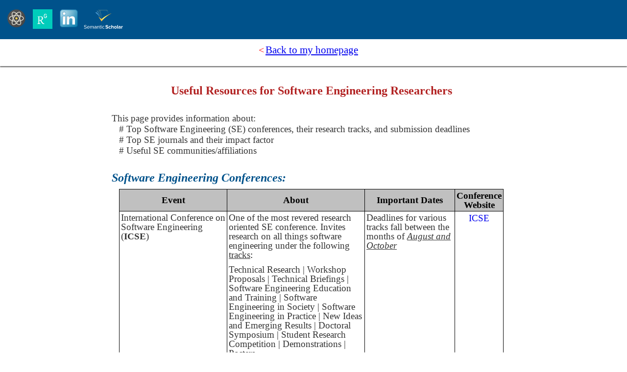

--- FILE ---
content_type: text/html
request_url: http://vaibhavanu.com/resources.html
body_size: 10113
content:
<!DOCTYPE html PUBLIC "-//W3C//DTD XHTML 1.0 Transitional//EN" "http://www.w3.org/TR/xhtml1/DTD/xhtml1-transitional.dtd">
<html xmlns="http://www.w3.org/1999/xhtml">

<head>
<link rel='shortcut icon' href='favicon.ico' type='image/x-icon'/ >
<meta name="description" content="Vaibhav Anu is a Graduate Research Assistant and PhD student at NDSU's Computer Science Dept.">
<meta http-equiv="content-type" content="text/html;charset=UTF-8">
<!--
<meta name="description" content="Vaibhav Anu is a Graduate Research Assistant and PhD student at NDSU Computer Science Dept." http-equiv="Content-Language" />
<!--meta content="text/html; charset=utf-8" http-equiv="Content-Type" / 
<meta content="width=device-width, initial-scale=1.0" name="view"/ -->

<title>SE Resources</title>

<style type="text/css">



.auto-style1 {
	border-top: 1px solid #FFFFFF;
	border-bottom: 0px solid #FFFFFF;
	background-color: #FFFFFF;
	margin-top: 106px;
	border-left-color: #FFFFFF;
	border-left-width: 0px;
	border-right-color: #FFFFFF;
	border-right-width: 0px;
}
.auto-style16 {
	border-style: none;
	border-width: medium;
	font-family: Cambria, Cochin, Georgia, Times, "Times New Roman", serif;
	font-size: small;
}
 p.MsoNormal
	{margin-top:0in;
	margin-right:0in;
	margin-bottom:8.0pt;
	margin-left:0in;
	line-height:107%;
	font-size:11.0pt;
	font-family:"Calibri",sans-serif;
	}
/*----------*/
#header-wrap {
    position: fixed;
    height: 135px;
    top: 0;
    width: 100%;
    z-index: 100;
    background-color:white;
     -moz-box-shadow: 0px 1px 1px 0px rgba(0, 0, 0, .6);
    -webkit-box-shadow: 0px 2px 2px 0px rgba(0, 0, 0, .6);
    box-shadow: 0px 2px 2px 0px rgba(0, 0, 0, .6);

}
#container{ 
     
    position: fixed;
    bottom: 0px;
    color: #FFF;
    background-color: #B22222;
    margin-top: 20px;
    width: 100%;
    padding: 0px 0px 0px 0px;
    height: 35px;
    line-height: 30%;
    -moz-box-shadow: 0px -2px 3px 0px rgba(0, 0, 0, .4);
    -webkit-box-shadow: 0px -2px 3px 0px rgba(0, 0, 0, .4);
    box-shadow: 0px -3px 2px 0px rgba(0, 0, 0, .4);
}
/*----------*/

#navigation ul
{
    margin: 0;
    padding: 0;
    font-size:small;
    text-align:center;
    padding-top: 90px;
    
    }

#navigation ul li
{
    list-style-type: none;
    display: inline;
  
  
}

#navigation li:not(:first-child):before {
    content: " | "; color: white; font-size:x-large;
}
/*----------*/

/*---------header wrap red start--------*/
#header-wrapred {
    position: fixed;
    height: 80px;
    top: 0;
    width: 100%;
    z-index: 100;
    background-color:#00528b;
     /*** -moz-box-shadow: 0px 1px 1px 0px rgba(0, 0, 0, .6);
    -webkit-box-shadow: 0px 2px 2px 0px rgba(0, 0, 0, .6);
    box-shadow: 0px 2px 2px 0px rgba(0, 0, 0, .6);  */

}


/*---header wrap red end---*/

.auto-style105 {
	font-family: Cambria, Cochin, Georgia, Times, "Times New Roman", serif;
}




.auto-style121 {
	color: #FFFFFF;
	font-family: Cambria, Cochin, Georgia, Times, "Times New Roman", serif;
}




.auto-style140 {
	font-family: Cambria, Cochin, Georgia, Times, "Times New Roman", serif;
	font-size: small;
}
.auto-style141 {
	font-size: small;
}




.auto-style214 {
	text-align: left;
	color: #FFFFFF;
	font-family: Cambria, Cochin, Georgia, Times, "Times New Roman", serif;
}




.auto-style215 {
	border-width: 0px;
}




.auto-style220 {
	border-right-style: none;
	border-right-width: medium;
	border-left-style: none;
	border-left-width: medium;
	border-bottom-style: none;
	border-bottom-width: medium;
	text-align: center;
	color: #B22222;
	font-size: large;
}
.auto-style222 {
	border-right-style: none;
	border-right-width: medium;
	border-bottom-style: none;
	border-bottom-width: medium;
	text-align: center;
}
.auto-style223 {
	border-right-style: none;
	border-right-width: medium;
	border-left-style: none;
	border-left-width: medium;
	border-bottom-style: none;
	border-bottom-width: medium;
	text-align: justify;
}




.auto-style251 {
	font-size: x-large;
}




.auto-style271 {
	color: #B22222;
	font-family: "Calibri Light";
	font-size: 16pt;
}




.auto-style272 {
	border-right-style: none;
	border-right-width: medium;
	border-left-style: none;
	border-left-width: medium;
	border-bottom-style: none;
	border-bottom-width: medium;
	text-align: justify;
	font-family: "Calibri Light";
	font-size: 16pt;
	color: #00528B;
}
.auto-style274 {
	border-collapse: collapse;
	border-left-width: 0;
	border-right-color: #C0C0C0;
	border-right-width: 0;
	border-top-width: 0;
	border-bottom-color: #C0C0C0;
	border-bottom-width: 0;
}
.auto-style276 {
	font-family: "Calibri Light";
	font-size: 15pt;
}
.auto-style278 {
	text-align: center;
	font-family: "Calibri Light";
	font-size: 14pt;
	border-left: 1px solid #C0C0C0;
	border-right-style: solid;
	border-right-width: 1px;
	border-top: 1px solid #C0C0C0;
	border-bottom-style: solid;
	border-bottom-width: 1px;
}
.auto-style279 {
	text-align: left;
	font-size: 14pt;
	line-height: 107%;
	font-family: "Calibri Light";
	border-left: 1px solid #C0C0C0;
	border-right-style: solid;
	border-right-width: 1px;
	border-top: 1px solid #C0C0C0;
	border-bottom-style: solid;
	border-bottom-width: 1px;
}
.auto-style280 {
	font-family: "Calibri Light";
	font-size: 14pt;
	color: #333333;
}
.auto-style283 {
	border-left: 1px solid #C0C0C0;
	border-right-style: solid;
	border-right-width: 1px;
	border-top: 1px solid #C0C0C0;
	border-bottom-style: solid;
	border-bottom-width: 1px;
}
.auto-style284 {
	text-align: center;
	font-family: "Calibri Light";
	font-size: 14pt;
	line-height: 107%;
	color: #000000;
	border-left: 1px solid #C0C0C0;
	border-right-style: solid;
	border-right-width: 1px;
	border-top: 1px solid #C0C0C0;
	border-bottom-style: solid;
	border-bottom-width: 1px;
	background-color: #C0C0C0;
}
.auto-style293 {
	text-decoration: underline;
	color: #333333;
}
.auto-style295 {
	font-family: "Calibri Light";
	font-size: 14pt;
	color: #333333;
	text-align: left;
	border-left: 1px solid #C0C0C0;
	border-right-style: solid;
	border-right-width: 1px;
	border-top: 1px solid #C0C0C0;
	border-bottom-style: solid;
	border-bottom-width: 1px;
}
.auto-style299 {
	font-weight: normal;
}
.auto-style300 {
	text-align: center;
	font-family: "Calibri Light";
	font-size: 14pt;
	color: #333333;
	border-left: 1px solid #C0C0C0;
	border-right-style: solid;
	border-right-width: 1px;
	border-top: 1px solid #C0C0C0;
	border-bottom-style: solid;
	border-bottom-width: 1px;
}
.auto-style301 {
	text-align: left;
	font-size: 14pt;
	line-height: 107%;
	font-family: "Calibri Light";
	color: #333333;
	border-left: 1px solid #C0C0C0;
	border-right-style: solid;
	border-right-width: 1px;
	border-top: 1px solid #C0C0C0;
	border-bottom-style: solid;
	border-bottom-width: 1px;
}
.auto-style302 {
	color: #333333;
}
.auto-style304 {
	text-decoration: none;
}
.auto-style305 {
	text-decoration: underline;
}
.auto-style307 {
	font-family: "Calibri Light";
}
.auto-style308 {
	font-size: 14pt;
}
.auto-style309 {
	font-family: "Calibri Light";
	font-size: 14pt;
}
.auto-style310 {
	border-left: medium none #C0C0C0;
	border-right-style: none;
	border-right-width: medium;
	border-top: medium none #C0C0C0;
	border-bottom-style: none;
	border-bottom-width: medium;
}
.auto-style311 {
	border-left-width: 0px;
	border-right-width: 0px;
}
.auto-style312 {
	border-top-style: none;
	border-top-width: medium;
}
.auto-style314 {
	border-right-style: none;
	border-right-width: medium;
	border-left-style: none;
	border-left-width: medium;
	border-bottom-style: none;
	border-bottom-width: medium;
	text-align: left;
	font-family: "Calibri Light";
	font-size: 16pt;
	color: #00528B;
}
.auto-style315 {
	border: medium none #800000;
	text-align: left;
	font-family: "Calibri Light";
	font-size: 16pt;
	color: #00528B;
}
.auto-style316 {
	border-style: none;
	border-width: medium;
	text-align: left;
	font-family: "Calibri Light";
	font-size: 16pt;
	color: #00528B;
}
.auto-style317 {
	border-right-style: none;
	border-right-width: medium;
	border-left-style: none;
	border-left-width: medium;
	border-bottom-style: none;
	border-bottom-width: medium;
	text-align: justify;
	font-family: "Calibri Light";
	font-size: 14pt;
	color: rgb(51, 51, 51);
}
.auto-style320 {
	font-family: "Calibri Light";
	font-size: 12pt;
	color: #333333;
}
.auto-style321 {
	font-family: "Calibri Light";
	font-size: 14pt;
	font-weight: normal;
	color: rgb(51, 51, 51);
}




.auto-style322 {
	border-bottom-style: none;
	border-bottom-width: medium;
	text-align: left;
}




.auto-style323 {
	border-top-style: none;
	border-top-width: medium;
	text-align: left;
}
.auto-style324 {
	text-align: left;
}




.auto-style325 {
	font-family: "Berlin Sans FB";
	font-size: 15pt;
	color: #FF0000;
}
.auto-style326 {
	color: #FF0000;
}




.auto-style327 {
	border-right: medium none #FFFFFF;
	border-bottom: medium none #FFFFFF;
	text-align: center;
	font-family: "Calibri Light";
	font-size: 14pt;
	line-height: 107%;
	color: #000000;
	border-left: 1px solid #FFFFFF;
	border-top: medium none #FFFFFF;
}
.auto-style328 {
	text-align: center;
	font-family: "Calibri Light";
	font-size: 14pt;
	border-left: 1px solid #C0C0C0;
	border-right-style: none;
	border-right-width: medium;
	border-top: medium none #C0C0C0;
	border-bottom-style: none;
	border-bottom-width: medium;
}
.auto-style329 {
	border-left: medium none #C0C0C0;
	border-right-style: solid;
	border-right-width: 1px;
	border-top: medium none #C0C0C0;
	border-bottom-style: none;
	border-bottom-width: medium;
}
.auto-style330 {
	text-align: center;
	font-family: "Calibri Light";
	font-size: 14pt;
	line-height: 107%;
	color: #000000;
	border-left: medium none #C0C0C0;
	border-right-style: solid;
	border-right-width: 1px;
	border-top: medium none #C0C0C0;
	border-bottom-style: none;
	border-bottom-width: medium;
	background-color: #FFFFFF;
}
.auto-style333 {
	font-family: "Calibri Light";
	font-size: 14pt;
	color: #333333;
	text-align: left;
	border-left: medium none #C0C0C0;
	border-right-style: solid;
	border-right-width: 1px;
	border-top: medium none #C0C0C0;
	border-bottom-style: none;
	border-bottom-width: medium;
}
.auto-style340 {
	text-align: center;
	font-family: "Calibri Light";
	font-size: 14pt;
	color: #333333;
	border-left: 1px solid #C0C0C0;
	border-right-style: none;
	border-right-width: medium;
	border-top: medium none #C0C0C0;
	border-bottom-style: none;
	border-bottom-width: medium;
}
.auto-style341 {
	text-align: center;
	font-family: "Calibri Light";
	font-size: 14pt;
	line-height: 107%;
	color: #000000;
	border-left: medium none #C0C0C0;
	border-right-style: none;
	border-right-width: medium;
	border-top: medium none #C0C0C0;
	border-bottom-style: solid;
	border-bottom-width: 1px;
}
.auto-style342 {
	text-align: center;
	font-family: "Calibri Light";
	font-size: 14pt;
	line-height: 107%;
	color: #000000;
	border-left: medium none #C0C0C0;
	border-right-style: none;
	border-right-width: medium;
	border-top: medium none #C0C0C0;
	border-bottom-style: none;
	border-bottom-width: medium;
	background-color: #FFFFFF;
}
.auto-style345 {
	border: medium none #FFFFFF;
	text-align: center;
	font-family: "Calibri Light";
	font-size: 14pt;
	line-height: 107%;
	color: #000000;
}
.auto-style348 {
	font-family: "High Tower Text";
}
.auto-style349 {
	font-size: 18pt;
}
.auto-style350 {
	font-family: "High Tower Text";
	font-size: 18pt;
}




.auto-style351 {
	border-right-style: none;
	border-right-width: medium;
	border-left-style: none;
	border-left-width: medium;
	border-bottom-style: none;
	border-bottom-width: medium;
	text-align: justify;
	font-family: "High Tower Text";
	font-size: 18pt;
	color: #00528B;
}




</style>
<script type="text/javascript">
<!--
function FP_changeProp() {//v1.0
 var args=arguments,d=document,i,j,id=args[0],o=FP_getObjectByID(id),s,ao,v,x;
 d.$cpe=new Array(); if(o) for(i=2; i<args.length; i+=2) { v=args[i+1]; s="o"; 
 ao=args[i].split("."); for(j=0; j<ao.length; j++) { s+="."+ao[j]; if(null==eval(s)) { 
  s=null; break; } } x=new Object; x.o=o; x.n=new Array(); x.v=new Array();
 x.n[x.n.length]=s; eval("x.v[x.v.length]="+s); d.$cpe[d.$cpe.length]=x;
 if(s) eval(s+"=v"); }
}

function FP_getObjectByID(id,o) {//v1.0
 var c,el,els,f,m,n; if(!o)o=document; if(o.getElementById) el=o.getElementById(id);
 else if(o.layers) c=o.layers; else if(o.all) el=o.all[id]; if(el) return el;
 if(o.id==id || o.name==id) return o; if(o.childNodes) c=o.childNodes; if(c)
 for(n=0; n<c.length; n++) { el=FP_getObjectByID(id,c[n]); if(el) return el; }
 f=o.forms; if(f) for(n=0; n<f.length; n++) { els=f[n].elements;
 for(m=0; m<els.length; m++){ el=FP_getObjectByID(id,els[n]); if(el) return el; } }
 return null;
}

function FP_changePropRestore() {//v1.0
 var d=document,x; if(d.$cpe) { for(i=0; i<d.$cpe.length; i++) { x=d.$cpe[i];
 if(x.v=="") x.v=""; eval("x."+x.n+"=String(x.v)"); } d.$cpe=null; }
}
// -->
</script>
</head>

<body style="margin-top: 140px; background-attachment: fixed; margin-left: 0px;">

<table align="center" cellpadding="0" cellspacing="0" class="auto-style1" style="width: 65%; height: 100%;">
	<tr>
		<td style="height: 30px; " class="auto-style220" colspan="2">
		</td>
	</tr>
	<tr>
		<td style="height: 30px; " class="auto-style220" colspan="2">
		<strong><span class="auto-style251">Useful Resources for Software 
		Engineering Researchers</span></strong></td>
	</tr>
	<tr>
		<td style="height: 30px; width: 50%;" class="auto-style223">
		&nbsp;</td>
		<td style="height: 30px; width: 30%;" class="auto-style222" valign="top">
		&nbsp;</td>
	</tr>
	<tr>
		<td style="height: 30px; " class="auto-style223" colspan="2">
		<span class="auto-style280">&nbsp;This page provides information about: </span>
		<br class="auto-style280" />
		<span class="auto-style280">&nbsp;&nbsp;&nbsp; # Top Software Engineering (SE) 
		conferences, their research tracks, and submission deadlines</span><br class="auto-style280" />
		<span class="auto-style280">&nbsp;&nbsp;&nbsp; # Top SE journals and their 
		impact factor </span><br class="auto-style280" />
		<span class="auto-style280">&nbsp;&nbsp;&nbsp; # Useful SE 
		communities/affiliations</span></td>
	</tr>
	<tr>
		<td style="height: 30px; width: 50%;" class="auto-style272">
		&nbsp;</td>
		<td style="height: 30px; width: 30%;" class="auto-style222" valign="top">
		&nbsp;</td>
	</tr>
	<tr>
		<td style="height: 30px; " class="auto-style314" colspan="2">
		<strong>&nbsp;<span class="auto-style350"><em>Software Engineering 
		Conferences:</em></span></strong></td>
	</tr>
	<tr>
		<td style="height: 30px; " class="auto-style223" colspan="2">
		<table cellpadding="3" cellspacing="3" class="auto-style274" style="width: 100%">
			<tr>
				<td class="auto-style342" style="mso-ascii-theme-font: minor-latin; mso-fareast-font-family: Calibri; mso-fareast-theme-font: minor-latin; mso-hansi-theme-font: minor-latin; mso-bidi-font-family: &quot;Times New Roman&quot;; mso-bidi-theme-font: minor-bidi; mso-ansi-language: EN-US; mso-fareast-language: EN-US; mso-bidi-language: AR-SA; width: 20px; height: 1px;">
				</td>
				<td class="auto-style341" style="mso-ascii-theme-font: minor-latin; mso-fareast-font-family: Calibri; mso-fareast-theme-font: minor-latin; mso-hansi-theme-font: minor-latin; mso-bidi-font-family: &quot;Times New Roman&quot;; mso-bidi-theme-font: minor-bidi; mso-ansi-language: EN-US; mso-fareast-language: EN-US; mso-bidi-language: AR-SA; width: 171px; height: 1px;">
				</td>
				<td class="auto-style341" style="mso-ascii-theme-font: minor-latin; mso-fareast-font-family: Calibri; mso-fareast-theme-font: minor-latin; mso-hansi-theme-font: minor-latin; mso-bidi-font-family: &quot;Times New Roman&quot;; mso-bidi-theme-font: minor-bidi; mso-ansi-language: EN-US; mso-fareast-language: EN-US; mso-bidi-language: AR-SA; width: 369px; height: 1px;">
				</td>
				<td class="auto-style341" style="mso-ascii-theme-font: minor-latin; mso-fareast-font-family: Calibri; mso-fareast-theme-font: minor-latin; mso-hansi-theme-font: minor-latin; mso-bidi-font-family: &quot;Times New Roman&quot;; mso-bidi-theme-font: minor-bidi; mso-ansi-language: EN-US; mso-fareast-language: EN-US; mso-bidi-language: AR-SA; width: 232px; height: 1px;">
				</td>
				<td class="auto-style341" style="mso-ascii-theme-font: minor-latin; mso-fareast-font-family: Calibri; mso-fareast-theme-font: minor-latin; mso-hansi-theme-font: minor-latin; mso-bidi-font-family: &quot;Times New Roman&quot;; mso-bidi-theme-font: minor-bidi; mso-ansi-language: EN-US; mso-fareast-language: EN-US; mso-bidi-language: AR-SA; height: 1px;">
				</td>
				<td class="auto-style345" style="mso-ascii-theme-font: minor-latin; mso-fareast-font-family: Calibri; mso-fareast-theme-font: minor-latin; mso-hansi-theme-font: minor-latin; mso-bidi-font-family: &quot;Times New Roman&quot;; mso-bidi-theme-font: minor-bidi; mso-ansi-language: EN-US; mso-fareast-language: EN-US; mso-bidi-language: AR-SA; width: 20px; height: 1px;">
				</td>
			</tr>
			<tr>
				<td class="auto-style330" style="mso-ascii-theme-font: minor-latin; mso-fareast-font-family: Calibri; mso-fareast-theme-font: minor-latin; mso-hansi-theme-font: minor-latin; mso-bidi-font-family: &quot;Times New Roman&quot;; mso-bidi-theme-font: minor-bidi; mso-ansi-language: EN-US; mso-fareast-language: EN-US; mso-bidi-language: AR-SA; width: 20px;">
				&nbsp;</td>
				<td class="auto-style284" style="mso-ascii-theme-font: minor-latin; mso-fareast-font-family: Calibri; mso-fareast-theme-font: minor-latin; mso-hansi-theme-font: minor-latin; mso-bidi-font-family: &quot;Times New Roman&quot;; mso-bidi-theme-font: minor-bidi; mso-ansi-language: EN-US; mso-fareast-language: EN-US; mso-bidi-language: AR-SA; width: 171px;">
				<strong class="auto-style299"><strong>Event</strong></strong></td>
				<td class="auto-style284" style="mso-ascii-theme-font: minor-latin; mso-fareast-font-family: Calibri; mso-fareast-theme-font: minor-latin; mso-hansi-theme-font: minor-latin; mso-bidi-font-family: &quot;Times New Roman&quot;; mso-bidi-theme-font: minor-bidi; mso-ansi-language: EN-US; mso-fareast-language: EN-US; mso-bidi-language: AR-SA; width: 369px;">
				<strong>About</strong></td>
				<td class="auto-style284" style="mso-ascii-theme-font: minor-latin; mso-fareast-font-family: Calibri; mso-fareast-theme-font: minor-latin; mso-hansi-theme-font: minor-latin; mso-bidi-font-family: &quot;Times New Roman&quot;; mso-bidi-theme-font: minor-bidi; mso-ansi-language: EN-US; mso-fareast-language: EN-US; mso-bidi-language: AR-SA; width: 232px;">
				<strong>Important Dates</strong></td>
				<td class="auto-style284" style="mso-ascii-theme-font: minor-latin; mso-fareast-font-family: Calibri; mso-fareast-theme-font: minor-latin; mso-hansi-theme-font: minor-latin; mso-bidi-font-family: &quot;Times New Roman&quot;; mso-bidi-theme-font: minor-bidi; mso-ansi-language: EN-US; mso-fareast-language: EN-US; mso-bidi-language: AR-SA">
				<strong>Conference Website</strong></td>
				<td class="auto-style327" style="mso-ascii-theme-font: minor-latin; mso-fareast-font-family: Calibri; mso-fareast-theme-font: minor-latin; mso-hansi-theme-font: minor-latin; mso-bidi-font-family: &quot;Times New Roman&quot;; mso-bidi-theme-font: minor-bidi; mso-ansi-language: EN-US; mso-fareast-language: EN-US; mso-bidi-language: AR-SA; width: 20px;">
				&nbsp;</td>
			</tr>
			<tr>
				<td class="auto-style329" style="height: 26px; width: 20px;" valign="top">
				&nbsp;</td>
				<td class="auto-style283" style="height: 26px; width: 171px;" valign="top">
				<p class="MsoNormal" style="text-align: left; line-height: 107%; mso-ascii-theme-font: minor-latin; mso-fareast-font-family: Calibri; mso-fareast-theme-font: minor-latin; mso-hansi-theme-font: minor-latin; mso-bidi-font-family: &quot;Times New Roman&quot;; mso-bidi-theme-font: minor-bidi; mso-ansi-language: EN-US; mso-fareast-language: EN-US; mso-bidi-language: AR-SA; font-family: 'Calibri Light'; font-size: 14pt; color: #333333">
				International&nbsp;Conference&nbsp;on Software Engineering (<strong>ICSE</strong>)</p>
				</td>
				<td class="auto-style283" style="height: 26px; width: 369px;" valign="top">
				<p class="MsoNormal" style="font-family: 'Calibri Light'; line-height: 107%; font-size: 14pt; text-align: left">
				<o:p><span class="auto-style302">One of the most revered 
				research oriented SE conference. Invites research on all things 
				software engineering under the following
				<span class="auto-style305"><strong class="auto-style299">tracks</strong></span></span>:<span class="auto-style302" style="mso-spacerun: yes">&nbsp;&nbsp;
				</span><o:p></o:p></o:p></p>
				<p class="MsoNormal" style="text-align: left">
				<o:p>
				<span class="auto-style280" style="line-height: 107%; mso-ascii-theme-font: minor-latin; mso-fareast-font-family: Calibri; mso-fareast-theme-font: minor-latin; mso-hansi-theme-font: minor-latin; mso-bidi-font-family: &quot;Times New Roman&quot;; mso-bidi-theme-font: minor-bidi; mso-ansi-language: EN-US; mso-fareast-language: EN-US; mso-bidi-language: AR-SA">
				Technical Research | Workshop Proposals | Technical Briefings | 
				Software Engineering Education and Training | Software 
				Engineering in Society | Software Engineering in Practice | New 
				Ideas and Emerging Results | Doctoral Symposium | Student 
				Research Competition | Demonstrations | Posters</span></o:p></p>
				</td>
				<td class="auto-style279" style="height: 26px; mso-ascii-theme-font: minor-latin; mso-fareast-font-family: Calibri; mso-fareast-theme-font: minor-latin; mso-hansi-theme-font: minor-latin; mso-bidi-font-family: &quot;Times New Roman&quot;; mso-bidi-theme-font: minor-bidi; mso-ansi-language: EN-US; mso-fareast-language: EN-US; mso-bidi-language: AR-SA; width: 232px" valign="top">
				<span class="auto-style302">Deadlines for various tracks fall 
				between the months of </span><span class="auto-style293"><em>
				August and October </em></span></td>
				<td class="auto-style278" style="height: 26px" valign="top">
				<a class="auto-style304" href="http://www.icse-conferences.org/" target="_blank">
				ICSE</a></td>
				<td class="auto-style328" style="height: 26px; width: 20px;" valign="top">
				&nbsp;</td>
			</tr>
			<tr>
				<td class="auto-style333" style="height: 26px; width: 20px;" valign="top">
				&nbsp;</td>
				<td class="auto-style295" style="height: 26px; width: 171px;" valign="top">
				<span style="line-height: 107%; mso-ascii-theme-font: minor-latin; mso-fareast-font-family: Calibri; mso-fareast-theme-font: minor-latin; mso-hansi-theme-font: minor-latin; mso-bidi-font-family: &quot;Times New Roman&quot;; mso-bidi-theme-font: minor-bidi; mso-ansi-language: EN-US; mso-fareast-language: EN-US; mso-bidi-language: AR-SA">
				European Software Engineering Conference and the ACM SIGSOFT 
				Symposium on the Foundations of Software Engineering (<strong>ESEC/FSE</strong>)</span></td>
				<td class="auto-style295" style="height: 26px; width: 369px;" valign="top">
				<span style="line-height: 107%; mso-ascii-theme-font: minor-latin; mso-fareast-font-family: Calibri; mso-fareast-theme-font: minor-latin; mso-hansi-theme-font: minor-latin; mso-bidi-font-family: &quot;Times New Roman&quot;; mso-bidi-theme-font: minor-bidi; mso-ansi-language: EN-US; mso-fareast-language: EN-US; mso-bidi-language: AR-SA">
				Invites research on all areas of software engineering
				<span class="auto-style302">under the following
				<span class="auto-style305"><strong class="auto-style299">tracks</strong></span></span>:<br />
				<br />
				Research Papers | New Ideas and Emerging Results | Demonstration 
				| Industry | Workshops | Artifacts | Doctorial Symposium | 
				Student Research Competition</span></td>
				<td class="auto-style301" style="mso-ascii-theme-font: minor-latin; mso-fareast-font-family: Calibri; mso-fareast-theme-font: minor-latin; mso-hansi-theme-font: minor-latin; mso-bidi-font-family: &quot;Times New Roman&quot;; mso-bidi-theme-font: minor-bidi; mso-ansi-language: EN-US; mso-fareast-language: EN-US; mso-bidi-language: AR-SA; width: 232px; height: 26px" valign="top">
				<span style="line-height: 107%; mso-ascii-theme-font: minor-latin; mso-fareast-font-family: Calibri; mso-fareast-theme-font: minor-latin; mso-hansi-theme-font: minor-latin; mso-bidi-font-family: &quot;Times New Roman&quot;; mso-bidi-theme-font: minor-bidi; mso-ansi-language: EN-US; mso-fareast-language: EN-US; mso-bidi-language: AR-SA">
				Deadlines for various tracks fall between the months of
				<span class="auto-style305"><em>January and May</em></span></span></td>
				<td class="auto-style300" style="height: 26px" valign="top">
				<a class="auto-style304" href="http://www.esec-fse.org/" target="_blank">
				FSE</a></td>
				<td class="auto-style340" style="height: 26px; width: 20px;" valign="top">
				&nbsp;</td>
			</tr>
			<tr>
				<td class="auto-style333" style="height: 26px; width: 20px;" valign="top">
				&nbsp;</td>
				<td class="auto-style295" style="height: 26px; width: 171px;" valign="top">
				<span style="line-height: 107%; mso-ascii-theme-font: minor-latin; mso-fareast-font-family: Calibri; mso-fareast-theme-font: minor-latin; mso-hansi-theme-font: minor-latin; mso-bidi-font-family: &quot;Times New Roman&quot;; mso-bidi-theme-font: minor-bidi; mso-ansi-language: EN-US; mso-fareast-language: EN-US; mso-bidi-language: AR-SA">
				International Symposium on Software Reliability Engineering (<strong>ISSRE</strong>)</span></td>
				<td class="auto-style301" style="height: 26px; mso-ascii-theme-font: minor-latin; mso-fareast-font-family: Calibri; mso-fareast-theme-font: minor-latin; mso-hansi-theme-font: minor-latin; mso-bidi-font-family: &quot;Times New Roman&quot;; mso-bidi-theme-font: minor-bidi; mso-ansi-language: EN-US; mso-fareast-language: EN-US; mso-bidi-language: AR-SA; width: 369px;" valign="top">
				Invites academic and industrial research concerning software 
				systems reliability
				<span style="line-height: 107%; mso-ascii-theme-font: minor-latin; mso-fareast-font-family: Calibri; mso-fareast-theme-font: minor-latin; mso-hansi-theme-font: minor-latin; mso-bidi-font-family: &quot;Times New Roman&quot;; mso-bidi-theme-font: minor-bidi; mso-ansi-language: EN-US; mso-fareast-language: EN-US; mso-bidi-language: AR-SA">
				<span class="auto-style302">under the following
				<span class="auto-style305"><strong class="auto-style299">tracks</strong></span></span>:<br />
				<br />
				</span>Research | Industry |Workshop Proposals<span style="mso-tab-count: 1">&nbsp;</span>| 
				Fast Abstracts | Doctoral Symposium | Tutorials</td>
				<td class="auto-style301" style="height: 26px; mso-ascii-theme-font: minor-latin; mso-fareast-font-family: Calibri; mso-fareast-theme-font: minor-latin; mso-hansi-theme-font: minor-latin; mso-bidi-font-family: &quot;Times New Roman&quot;; mso-bidi-theme-font: minor-bidi; mso-ansi-language: EN-US; mso-fareast-language: EN-US; mso-bidi-language: AR-SA; width: 232px" valign="top">
				<span style="line-height: 107%; mso-ascii-theme-font: minor-latin; mso-fareast-font-family: Calibri; mso-fareast-theme-font: minor-latin; mso-hansi-theme-font: minor-latin; mso-bidi-font-family: &quot;Times New Roman&quot;; mso-bidi-theme-font: minor-bidi; mso-ansi-language: EN-US; mso-fareast-language: EN-US; mso-bidi-language: AR-SA">
				Deadlines for various tracks fall between the months of
				<span class="auto-style305"><em>April and July</em></span></span></td>
				<td class="auto-style300" style="height: 26px" valign="top">
				<a class="auto-style304" href="http://issre.net/" target="_blank">
				ISSRE</a></td>
				<td class="auto-style340" style="height: 26px; width: 20px;" valign="top">
				&nbsp;</td>
			</tr>
			<tr>
				<td class="auto-style333" style="height: 26px; width: 20px;" valign="top">
				&nbsp;</td>
				<td class="auto-style295" style="height: 26px; width: 171px;" valign="top">
				<span style="line-height: 107%; mso-ascii-theme-font: minor-latin; mso-fareast-font-family: Calibri; mso-fareast-theme-font: minor-latin; mso-hansi-theme-font: minor-latin; mso-bidi-font-family: &quot;Times New Roman&quot;; mso-bidi-theme-font: minor-bidi; mso-ansi-language: EN-US; mso-fareast-language: EN-US; mso-bidi-language: AR-SA">
				IEEE/ACM International Conference on Automated Software 
				Engineering&nbsp; (<strong>ASE</strong>)</span></td>
				<td class="auto-style295" style="height: 26px; width: 369px;" valign="top">
				<p class="MsoNormal" style="font-family: 'Calibri Light'; line-height: 107%; font-size: 14pt">
				ASE Invites papers on the foundations, techniques, tools, and 
				applications of automated software engineering technology. Both 
				automatic systems and systems that support and cooperate with 
				people are within the scope of the conference, as are models of 
				software and software engineering activities.
				<span style="line-height: 107%; mso-ascii-theme-font: minor-latin; mso-fareast-font-family: Calibri; mso-fareast-theme-font: minor-latin; mso-hansi-theme-font: minor-latin; mso-bidi-font-family: &quot;Times New Roman&quot;; mso-bidi-theme-font: minor-bidi; mso-ansi-language: EN-US; mso-fareast-language: EN-US; mso-bidi-language: AR-SA">
				<span class="auto-style302">ASE has the following
				<span class="auto-style305"><strong class="auto-style299">tracks</strong></span></span>:</span>
				</p>
				<p class="MsoNormal" style="font-family: 'Calibri Light'; line-height: 107%; font-size: 14pt">
				<span style="line-height: 107%; mso-ascii-theme-font: minor-latin; mso-fareast-font-family: Calibri; mso-fareast-theme-font: minor-latin; mso-hansi-theme-font: minor-latin; mso-bidi-font-family: &quot;Times New Roman&quot;; mso-bidi-theme-font: minor-bidi; mso-ansi-language: EN-US; mso-fareast-language: EN-US; mso-bidi-language: AR-SA">
				Technical Research Papers | Experience Papers | New Ideas Papers</span></p>
				</td>
				<td class="auto-style301" style="height: 26px; mso-ascii-theme-font: minor-latin; mso-fareast-font-family: Calibri; mso-fareast-theme-font: minor-latin; mso-hansi-theme-font: minor-latin; mso-bidi-font-family: &quot;Times New Roman&quot;; mso-bidi-theme-font: minor-bidi; mso-ansi-language: EN-US; mso-fareast-language: EN-US; mso-bidi-language: AR-SA; width: 232px" valign="top">
				<span style="line-height: 107%; mso-ascii-theme-font: minor-latin; mso-fareast-font-family: Calibri; mso-fareast-theme-font: minor-latin; mso-hansi-theme-font: minor-latin; mso-bidi-font-family: &quot;Times New Roman&quot;; mso-bidi-theme-font: minor-bidi; mso-ansi-language: EN-US; mso-fareast-language: EN-US; mso-bidi-language: AR-SA">
				Deadlines for various tracks fall between the months of
				<span class="auto-style305"><em>March and July</em></span></span></td>
				<td class="auto-style300" style="height: 26px" valign="top">
				<a class="auto-style304" href="http://ase-conferences.org/" target="_blank">
				ASE</a></td>
				<td class="auto-style340" style="height: 26px; width: 20px;" valign="top">
				&nbsp;</td>
			</tr>
			<tr>
				<td class="auto-style333" style="height: 26px; width: 20px;" valign="top">
				&nbsp;</td>
				<td class="auto-style295" style="height: 26px; width: 171px;" valign="top">
				<span style="line-height: 107%; mso-ascii-theme-font: minor-latin; mso-fareast-font-family: Calibri; mso-fareast-theme-font: minor-latin; mso-hansi-theme-font: minor-latin; mso-bidi-font-family: &quot;Times New Roman&quot;; mso-bidi-theme-font: minor-bidi; mso-ansi-language: EN-US; mso-fareast-language: EN-US; mso-bidi-language: AR-SA">
				International Conference on Fundamental Approaches to Software 
				Engineering (<strong>FASE</strong>)</span></td>
				<td class="auto-style301" style="height: 26px; mso-ascii-theme-font: minor-latin; mso-fareast-font-family: Calibri; mso-fareast-theme-font: minor-latin; mso-hansi-theme-font: minor-latin; mso-bidi-font-family: &quot;Times New Roman&quot;; mso-bidi-theme-font: minor-bidi; mso-ansi-language: EN-US; mso-fareast-language: EN-US; mso-bidi-language: AR-SA; width: 369px;" valign="top">
				Invites papers on all things Software Engineering. Contributions 
				that combine the development of conceptual and methodological 
				advances with their formal foundations and tool support are 
				particularly encouraged.
				<span style="line-height: 107%; mso-ascii-theme-font: minor-latin; mso-fareast-font-family: Calibri; mso-fareast-theme-font: minor-latin; mso-hansi-theme-font: minor-latin; mso-bidi-font-family: &quot;Times New Roman&quot;; mso-bidi-theme-font: minor-bidi; mso-ansi-language: EN-US; mso-fareast-language: EN-US; mso-bidi-language: AR-SA">
				<span class="auto-style302">FASE has the following
				<span class="auto-style305"><strong class="auto-style299">tracks</strong></span></span>:<br />
				<br />
				Research Papers | Regular tool papers | Tool demonstration 
				papers</span> </td>
				<td class="auto-style301" style="mso-ascii-theme-font: minor-latin; mso-fareast-font-family: Calibri; mso-fareast-theme-font: minor-latin; mso-hansi-theme-font: minor-latin; mso-bidi-font-family: &quot;Times New Roman&quot;; mso-bidi-theme-font: minor-bidi; mso-ansi-language: EN-US; mso-fareast-language: EN-US; mso-bidi-language: AR-SA; width: 232px; height: 26px" valign="top">
				<span style="line-height: 107%; mso-ascii-theme-font: minor-latin; mso-fareast-font-family: Calibri; mso-fareast-theme-font: minor-latin; mso-hansi-theme-font: minor-latin; mso-bidi-font-family: &quot;Times New Roman&quot;; mso-bidi-theme-font: minor-bidi; mso-ansi-language: EN-US; mso-fareast-language: EN-US; mso-bidi-language: AR-SA">
				Deadlines for various tracks fall in the month of
				<span class="auto-style305"><em>October</em></span>.</span></td>
				<td class="auto-style300" style="height: 26px" valign="top">
				<a class="auto-style304" href="https://www.etaps.org/" target="_blank">
				FASE</a></td>
				<td class="auto-style340" style="height: 26px; width: 20px;" valign="top">
				&nbsp;</td>
			</tr>
			<tr>
				<td class="auto-style333" style="height: 26px; width: 20px;" valign="top">
				&nbsp;</td>
				<td class="auto-style295" style="height: 26px; width: 171px;" valign="top">
				<span style="line-height: 107%; mso-ascii-theme-font: minor-latin; mso-fareast-font-family: Calibri; mso-fareast-theme-font: minor-latin; mso-hansi-theme-font: minor-latin; mso-bidi-font-family: &quot;Times New Roman&quot;; mso-bidi-theme-font: minor-bidi; mso-ansi-language: EN-US; mso-fareast-language: EN-US; mso-bidi-language: AR-SA">
				International Conference on Software Engineering &amp; Knowledge 
				Engineering (<strong>SEKE</strong>)</span></td>
				<td class="auto-style295" style="height: 26px; width: 369px;" valign="top">
				<p class="MsoNormal">
				<span class="auto-style309" style="line-height: 107%">Invites 
				papers on Software Engineering, Knowledge Engineering, and<span style="mso-spacerun:yes">&nbsp;
				</span>variety of topics like AI, Autonomic Computing, SOA, Data 
				modeling and mining, and Software and System Security<o:p></o:p></span><span class="auto-style309">. 
				SEKE has the following <span class="auto-style305">tracks</span>:</span></p>
				<p class="MsoNormal"><span class="auto-style309">
				<span style="line-height: 107%; mso-ascii-theme-font: minor-latin; mso-fareast-font-family: Calibri; mso-fareast-theme-font: minor-latin; mso-hansi-theme-font: minor-latin; mso-bidi-font-family: &quot;Times New Roman&quot;; mso-bidi-theme-font: minor-bidi; mso-ansi-language: EN-US; mso-fareast-language: EN-US; mso-bidi-language: AR-SA">
				Research Papers | Demo &amp; Posters | Workshop Proposals | Special 
				Sessions</span></span></p>
				</td>
				<td class="auto-style301" style="height: 26px; mso-ascii-theme-font: minor-latin; mso-fareast-font-family: Calibri; mso-fareast-theme-font: minor-latin; mso-hansi-theme-font: minor-latin; mso-bidi-font-family: &quot;Times New Roman&quot;; mso-bidi-theme-font: minor-bidi; mso-ansi-language: EN-US; mso-fareast-language: EN-US; mso-bidi-language: AR-SA; width: 232px" valign="top">
				<span style="line-height: 107%; mso-ascii-theme-font: minor-latin; mso-fareast-font-family: Calibri; mso-fareast-theme-font: minor-latin; mso-hansi-theme-font: minor-latin; mso-bidi-font-family: &quot;Times New Roman&quot;; mso-bidi-theme-font: minor-bidi; mso-ansi-language: EN-US; mso-fareast-language: EN-US; mso-bidi-language: AR-SA">
				Deadlines for various tracks fall between the months of
				<span class="auto-style305"><em>February and March</em></span></span></td>
				<td class="auto-style300" style="height: 26px" valign="top">
				<a class="auto-style304" href="https://ksiresearchorg.ipage.com/" target="_blank">
				SEKE</a></td>
				<td class="auto-style340" style="height: 26px; width: 20px;" valign="top">
				&nbsp;</td>
			</tr>
			<tr>
				<td class="auto-style333" style="height: 26px; width: 20px;" valign="top">
				&nbsp;</td>
				<td class="auto-style295" style="height: 26px; width: 171px;" valign="top">
				<span style="line-height: 107%; mso-ascii-theme-font: minor-latin; mso-fareast-font-family: Calibri; mso-fareast-theme-font: minor-latin; mso-hansi-theme-font: minor-latin; mso-bidi-font-family: &quot;Times New Roman&quot;; mso-bidi-theme-font: minor-bidi; mso-ansi-language: EN-US; mso-fareast-language: EN-US; mso-bidi-language: AR-SA">
				Special Interest Group on Computer Science Education (SIGCSE)</span></td>
				<td class="auto-style295" style="height: 26px; width: 369px;" valign="top">
				<span class="auto-style280" style="font-style: normal; font-variant-ligatures: normal; font-variant-caps: normal; font-weight: 400; letter-spacing: normal; orphans: 2; text-align: left; text-indent: 0px; text-transform: none; white-space: normal; widows: 2; word-spacing: 0px; -webkit-text-stroke-width: 0px; background-color: rgb(255, 255, 255); text-decoration-style: initial; text-decoration-color: initial; display: inline !important; float: none;">
				The SIGCSE Technical Symposium is a forum for educators and 
				researchers to share new results and insights around developing, 
				implementing, or evaluating computing programs, curricula, and 
				courses. Conference Tracks:<br />
				<br />
				CS Education Research | Experience Reports and Tools | New 
				Curricula, Programs, Degrees and Position Papers | Panels | 
				Workshops | Posters | Demos | Student Research Competition<br />
				</span></td>
				<td class="auto-style301" style="height: 26px; mso-ascii-theme-font: minor-latin; mso-fareast-font-family: Calibri; mso-fareast-theme-font: minor-latin; mso-hansi-theme-font: minor-latin; mso-bidi-font-family: &quot;Times New Roman&quot;; mso-bidi-theme-font: minor-bidi; mso-ansi-language: EN-US; mso-fareast-language: EN-US; mso-bidi-language: AR-SA; width: 232px" valign="top">
				<span style="line-height: 107%; mso-ascii-theme-font: minor-latin; mso-fareast-font-family: Calibri; mso-fareast-theme-font: minor-latin; mso-hansi-theme-font: minor-latin; mso-bidi-font-family: &quot;Times New Roman&quot;; mso-bidi-theme-font: minor-bidi; mso-ansi-language: EN-US; mso-fareast-language: EN-US; mso-bidi-language: AR-SA">
				Deadlines for various tracks fall between the months of
				<span class="auto-style305"><em>Augsust and October</em></span></span></td>
				<td class="auto-style300" style="height: 26px" valign="top">
				<a href="https://sigcse.org/sigcse/" target="_blank">SIGCSE</a></td>
				<td class="auto-style340" style="height: 26px; width: 20px;" valign="top">
				&nbsp;</td>
			</tr>
			<tr>
				<td class="auto-style333" style="height: 26px; width: 20px;" valign="top">
				&nbsp;</td>
				<td class="auto-style295" style="height: 26px; width: 171px;" valign="top">
				&nbsp;</td>
				<td class="auto-style295" style="height: 26px; width: 369px;" valign="top">
				&nbsp;</td>
				<td class="auto-style301" style="height: 26px; mso-ascii-theme-font: minor-latin; mso-fareast-font-family: Calibri; mso-fareast-theme-font: minor-latin; mso-hansi-theme-font: minor-latin; mso-bidi-font-family: &quot;Times New Roman&quot;; mso-bidi-theme-font: minor-bidi; mso-ansi-language: EN-US; mso-fareast-language: EN-US; mso-bidi-language: AR-SA; width: 232px" valign="top">
				&nbsp;</td>
				<td class="auto-style300" style="height: 26px" valign="top">&nbsp;</td>
				<td class="auto-style340" style="height: 26px; width: 20px;" valign="top">
				&nbsp;</td>
			</tr>
			<tr>
				<td class="auto-style276" style="width: 20px">&nbsp;</td>
				<td class="auto-style276" style="width: 171px">&nbsp;</td>
				<td class="auto-style276" style="width: 369px">&nbsp;</td>
				<td class="auto-style276" style="width: 232px">&nbsp;</td>
				<td class="auto-style276">&nbsp;</td>
				<td class="auto-style276" style="width: 20px">&nbsp;</td>
			</tr>
		</table>
		</td>
	</tr>
	<tr>
		<td style="height: 30px; " class="auto-style314" colspan="2">
		&nbsp;</td>
	</tr>
	<tr>
		<td style="height: 8px; " class="auto-style315" colspan="2">
		</td>
	</tr>
	<tr>
		<td style="height: 30px; " class="auto-style316" colspan="2">
		<strong>&nbsp;<span class="auto-style350"><em>Software Engineering Journals:</em></span></strong></td>
	</tr>
	<tr>
		<td style="height: 30px; " class="auto-style223" colspan="2">
		<table class="auto-style311" style="width: 100%" cellpadding="3" cellspacing="3">
			<tr>
				<td class="auto-style322" style="width: 20px">&nbsp;</td>
				<td class="auto-style322"><span class="auto-style280">1. IEEE Transactions on Software Engineering</span><o:p><br class="auto-style280" />
				<o:p style="margin-left: 40px">
				<o:p><span class="auto-style280">Impact factor: 3.272*</span><br class="auto-style280" />
				<o:p style="margin-left: 40px">
				<o:p><span class="auto-style307"><span class="auto-style308">
				<span class="auto-style302">Link:</span>
				<a class="auto-style304" href="http://ieeexplore.ieee.org/xpl/RecentIssue.jsp?reload=true&amp;punumber=32" target="_blank">
				IEEE TSE</a></span></span></o:p></o:p></o:p></o:p></o:p></td>
				<td class="auto-style322" valign="top" style="width: 14px">
				&nbsp;</td>
				<td class="auto-style322" valign="top">
				<span class="auto-style280">2. </span>
				<span class="auto-style309" style="line-height: 107%; mso-ascii-theme-font: minor-latin; mso-fareast-font-family: Calibri; mso-fareast-theme-font: minor-latin; mso-hansi-theme-font: minor-latin; mso-bidi-font-family: &quot;Times New Roman&quot;; mso-bidi-theme-font: minor-bidi; mso-ansi-language: EN-US; mso-fareast-language: EN-US; mso-bidi-language: AR-SA">
				<span class="auto-style302">ACM Transaction on Software 
				Engineering and Methodology</span><br class="auto-style302" />
				</span>
				<span style="font-size: 11.0pt; line-height: 107%; font-family: &quot;Calibri&quot;,sans-serif; mso-ascii-theme-font: minor-latin; mso-fareast-font-family: Calibri; mso-fareast-theme-font: minor-latin; mso-hansi-theme-font: minor-latin; mso-bidi-font-family: &quot;Times New Roman&quot;; mso-bidi-theme-font: minor-bidi; mso-ansi-language: EN-US; mso-fareast-language: EN-US; mso-bidi-language: AR-SA"><o:p>
				<o:p style="margin-left: 40px">
				<o:p><span class="auto-style280">Impact factor: 1.548*</span><br class="auto-style280" />
				<o:p style="margin-left: 40px">
				<o:p><span class="auto-style307"><span class="auto-style308">
				<span class="auto-style302">Link:</span>
				<a class="auto-style304" href="http://tosem.acm.org/" target="_blank">
				ACM TOSEM</a></span></span></o:p></o:p></o:p></o:p></o:p></span></td>
			</tr>
			<tr>
				<td class="auto-style310" style="height: 8px; width: 20px;">&nbsp;</td>
				<td class="auto-style310" colspan="3" style="height: 8px"></td>
			</tr>
			<tr>
				<td class="auto-style323" style="width: 20px">&nbsp;</td>
				<td class="auto-style323"><span class="auto-style280">3. </span>
				<span class="auto-style309" style="line-height: 107%; mso-ascii-theme-font: minor-latin; mso-fareast-font-family: Calibri; mso-fareast-theme-font: minor-latin; mso-hansi-theme-font: minor-latin; mso-bidi-font-family: &quot;Times New Roman&quot;; mso-bidi-theme-font: minor-bidi; mso-ansi-language: EN-US; mso-fareast-language: EN-US; mso-bidi-language: AR-SA">
				<span class="auto-style302">
				<span style="box-sizing: border-box; margin: 0px; padding: 0px; vertical-align: baseline; line-height: inherit; font-variant-ligatures: normal; font-variant-caps: normal; letter-spacing: normal; orphans: 2; text-align: start; text-indent: 0px; text-transform: none; white-space: normal; widows: 2; word-spacing: 0px; -webkit-text-stroke-width: 0px; background-color: rgb(255, 255, 255); text-decoration-style: initial; text-decoration-color: initial;">
				Journal of Systems and Software [Elsevier]</span></span><br class="auto-style302" />
				</span>
				<span style="font-size: 11.0pt; line-height: 107%; font-family: &quot;Calibri&quot;,sans-serif; mso-ascii-theme-font: minor-latin; mso-fareast-font-family: Calibri; mso-fareast-theme-font: minor-latin; mso-hansi-theme-font: minor-latin; mso-bidi-font-family: &quot;Times New Roman&quot;; mso-bidi-theme-font: minor-bidi; mso-ansi-language: EN-US; mso-fareast-language: EN-US; mso-bidi-language: AR-SA"><o:p>
				<o:p style="margin-left: 40px">
				<o:p><span class="auto-style280">Impact factor: 2.444* </span>
				<br class="auto-style280" />
				<o:p style="margin-left: 40px">
				<o:p><span class="auto-style307"><span class="auto-style308">
				<span class="auto-style302">Link:</span>
				<a class="auto-style304" href="https://www.journals.elsevier.com/journal-of-systems-and-software/" target="_blank">
				JSS</a></span></span></o:p></o:p></o:p></o:p></o:p></span></td>
				<td class="auto-style312" valign="top" style="width: 14px">
				&nbsp;</td>
				<td class="auto-style323" valign="top">
				<span class="auto-style280">4. 
				<span style="box-sizing: border-box; margin: 0px; padding: 0px; vertical-align: baseline; line-height: inherit; font-variant-ligatures: normal; font-variant-caps: normal; font-weight: normal; letter-spacing: normal; orphans: 2; text-align: start; text-indent: 0px; text-transform: none; white-space: normal; widows: 2; word-spacing: 0px; -webkit-text-stroke-width: 0px; background-color: rgb(255, 255, 255); text-decoration-style: initial; text-decoration-color: initial;">
				Information and Software Technology</span></span><span class="auto-style309" style="line-height: 107%; mso-ascii-theme-font: minor-latin; mso-fareast-font-family: Calibri; mso-fareast-theme-font: minor-latin; mso-hansi-theme-font: minor-latin; mso-bidi-font-family: &quot;Times New Roman&quot;; mso-bidi-theme-font: minor-bidi; mso-ansi-language: EN-US; mso-fareast-language: EN-US; mso-bidi-language: AR-SA">
				<span class="auto-style302">
				<span style="box-sizing: border-box; vertical-align: baseline; line-height: inherit; font-variant-ligatures: normal; font-variant-caps: normal; letter-spacing: normal; orphans: 2; text-align: start; text-indent: 0px; text-transform: none; white-space: normal; widows: 2; word-spacing: 0px; -webkit-text-stroke-width: 0px; background-color: rgb(255, 255, 255); text-decoration-style: initial; text-decoration-color: initial;">
				[Elsevier]</span></span><br class="auto-style302" />
				</span>
				<span style="font-size: 11.0pt; line-height: 107%; font-family: &quot;Calibri&quot;,sans-serif; mso-ascii-theme-font: minor-latin; mso-fareast-font-family: Calibri; mso-fareast-theme-font: minor-latin; mso-hansi-theme-font: minor-latin; mso-bidi-font-family: &quot;Times New Roman&quot;; mso-bidi-theme-font: minor-bidi; mso-ansi-language: EN-US; mso-fareast-language: EN-US; mso-bidi-language: AR-SA"><o:p>
				<o:p style="margin-left: 40px">
				<o:p><span class="auto-style280">Impact factor: 2.694*</span><br class="auto-style280" />
				<o:p style="margin-left: 40px">
				<o:p><span class="auto-style307"><span class="auto-style308">
				<span class="auto-style302">Link:</span>
				<a class="auto-style304" href="https://www.journals.elsevier.com/information-and-software-technology/" target="_blank">
				JIST</a></span></span></o:p></o:p></o:p></o:p></o:p></span></td>
			</tr>
			<tr>
				<td style="height: 8px; width: 20px;">&nbsp;</td>
				<td style="height: 8px"></td>
				<td style="height: 8px; width: 14px;">&nbsp;</td>
				<td style="height: 8px"></td>
			</tr>
			<tr>
				<td class="auto-style324" style="width: 20px">&nbsp;</td>
				<td class="auto-style324"><span class="auto-style280">5.
				<span style="font-style: normal; font-variant-ligatures: normal; font-variant-caps: normal; letter-spacing: normal; orphans: 2; text-align: left; text-indent: 0px; text-transform: none; white-space: normal; widows: 2; word-spacing: 0px; -webkit-text-stroke-width: 0px; background-color: rgb(255, 255, 255); text-decoration-style: initial; text-decoration-color: initial; display: inline !important; float: none;">
				Empirical Software Engineering [Springer]</span></span><span class="auto-style309" style="line-height: 107%; mso-ascii-theme-font: minor-latin; mso-fareast-font-family: Calibri; mso-fareast-theme-font: minor-latin; mso-hansi-theme-font: minor-latin; mso-bidi-font-family: &quot;Times New Roman&quot;; mso-bidi-theme-font: minor-bidi; mso-ansi-language: EN-US; mso-fareast-language: EN-US; mso-bidi-language: AR-SA"><br class="auto-style302" />
				</span>
				<span style="font-size: 11.0pt; line-height: 107%; font-family: &quot;Calibri&quot;,sans-serif; mso-ascii-theme-font: minor-latin; mso-fareast-font-family: Calibri; mso-fareast-theme-font: minor-latin; mso-hansi-theme-font: minor-latin; mso-bidi-font-family: &quot;Times New Roman&quot;; mso-bidi-theme-font: minor-bidi; mso-ansi-language: EN-US; mso-fareast-language: EN-US; mso-bidi-language: AR-SA"><o:p>
				<o:p style="margin-left: 40px">
				<o:p><span class="auto-style280">Impact factor: 3.275*</span><br class="auto-style280" />
				<o:p style="margin-left: 40px">
				<o:p><span class="auto-style307"><span class="auto-style308">
				<span class="auto-style302">Link:</span>
				<a class="auto-style304" href="http://www.springer.com/computer/swe/journal/10664" target="_blank">
				ESE</a></span></span></o:p></o:p></o:p></o:p></o:p></span></td>
				<td valign="top" style="width: 14px">&nbsp;</td>
				<td valign="top" class="auto-style324"><span class="auto-style280">6. R<span style="font-style: normal; font-variant-ligatures: normal; font-variant-caps: normal; letter-spacing: normal; orphans: 2; text-align: left; text-indent: 0px; text-transform: none; white-space: normal; widows: 2; word-spacing: 0px; -webkit-text-stroke-width: 0px; background-color: rgb(255, 255, 255); text-decoration-style: initial; text-decoration-color: initial; display: inline !important; float: none;">equirements 
				Engineering</span></span><span class="auto-style309" style="line-height: 107%; mso-ascii-theme-font: minor-latin; mso-fareast-font-family: Calibri; mso-fareast-theme-font: minor-latin; mso-hansi-theme-font: minor-latin; mso-bidi-font-family: &quot;Times New Roman&quot;; mso-bidi-theme-font: minor-bidi; mso-ansi-language: EN-US; mso-fareast-language: EN-US; mso-bidi-language: AR-SA"> <span class="auto-style280">
				<span style="font-style: normal; font-variant-ligatures: normal; font-variant-caps: normal; letter-spacing: normal; orphans: 2; text-align: left; text-indent: 0px; text-transform: none; white-space: normal; widows: 2; word-spacing: 0px; -webkit-text-stroke-width: 0px; background-color: rgb(255, 255, 255); text-decoration-style: initial; text-decoration-color: initial; display: inline !important; float: none;">
				[Springer]</span></span><br class="auto-style302" />
				</span>
				<span style="font-size: 11.0pt; line-height: 107%; font-family: &quot;Calibri&quot;,sans-serif; mso-ascii-theme-font: minor-latin; mso-fareast-font-family: Calibri; mso-fareast-theme-font: minor-latin; mso-hansi-theme-font: minor-latin; mso-bidi-font-family: &quot;Times New Roman&quot;; mso-bidi-theme-font: minor-bidi; mso-ansi-language: EN-US; mso-fareast-language: EN-US; mso-bidi-language: AR-SA"><o:p>
				<o:p style="margin-left: 40px">
				<o:p><span class="auto-style280">Impact factor: 2.381*</span><br class="auto-style280" />
				<o:p style="margin-left: 40px">
				<o:p><span class="auto-style307"><span class="auto-style308">
				<span class="auto-style302">Link:</span>
				<a class="auto-style304" href="http://www.springer.com/computer/swe/journal/766" target="_blank">
				RE</a></span></span></o:p></o:p></o:p></o:p></o:p></span></td>
			</tr>
			<tr>
				<td style="width: 20px">&nbsp;</td>
				<td>&nbsp;</td>
				<td style="width: 14px">&nbsp;</td>
				<td>&nbsp;</td>
			</tr>
			<tr>
				<td style="width: 20px">&nbsp;</td>
				<td><span class="auto-style280">7. ACM Transactions on Computing 
				Education (TOCE)</span><br class="auto-style280" />
				<span class="auto-style307"><span class="auto-style308">
				<span class="auto-style302">Link:</span> </span>
				<a href="https://toce.acm.org/" target="_blank">
				<span class="auto-style308">ACM TOCE</span></a></span></td>
				<td style="width: 14px">&nbsp;</td>
				<td><span class="auto-style280">8. Software: Practice &amp; 
				Experience</span><br class="auto-style280" />
				<span class="auto-style280">Link: </span>
				<span class="auto-style309">
				<a href="https://onlinelibrary.wiley.com/journal/1097024x" target="_blank">
				SPE</a></span></td>
			</tr>
			<tr>
				<td style="width: 20px">&nbsp;</td>
				<td>&nbsp;</td>
				<td style="width: 14px">&nbsp;</td>
				<td>&nbsp;</td>
			</tr>
			<tr>
				<td style="width: 20px">&nbsp;</td>
				<td><span class="auto-style280">9. Journal of Software: 
				Evolution and Process</span><br class="auto-style280" />
				<span class="auto-style280">Link:
				<a href="https://onlinelibrary.wiley.com/journal/20477481#pane-01cbe741-499a-4611-874e-1061f1f4679e01" target="_blank">
				SEP</a></span></td>
				<td style="width: 14px">&nbsp;</td>
				<td>&nbsp;</td>
			</tr>
			<tr>
				<td style="width: 20px">&nbsp;</td>
				<td>&nbsp;</td>
				<td style="width: 14px">&nbsp;</td>
				<td>&nbsp;</td>
			</tr>
			<tr>
				<td class="auto-style320" style="width: 20px">&nbsp;</td>
				<td class="auto-style320">*Impact Factors are subject to change
				</td>
				<td style="width: 14px">&nbsp;</td>
				<td>&nbsp;</td>
			</tr>
		</table>
		</td>
	</tr>
	<tr>
		<td style="height: 30px; " class="auto-style223" colspan="2">
		</td>
	</tr>
	<tr>
		<td style="height: 30px; " class="auto-style223" colspan="2">
		&nbsp;</td>
	</tr>
	<tr>
		<td style="height: 30px; " class="auto-style314" colspan="2" valign="bottom">
		<strong>&nbsp;<span class="auto-style350"><em>Software Engineering </em>
		</span> </strong>
		<span class="auto-style348">
		<span style="mso-bidi-font-size: 11.0pt; line-height: 107%; mso-ascii-theme-font: minor-latin; mso-fareast-font-family: Calibri; mso-fareast-theme-font: minor-latin; mso-hansi-theme-font: minor-latin; mso-bidi-font-family: &quot;Times New Roman&quot;; mso-bidi-theme-font: minor-bidi; mso-themecolor: accent5; mso-themeshade: 191; mso-style-textfill-fill-color: #2F5597; mso-style-textfill-fill-themecolor: accent5; mso-style-textfill-fill-alpha: 100.0%; mso-style-textfill-fill-colortransforms: lumm=75000; mso-ansi-language: EN-US; mso-fareast-language: EN-US; mso-bidi-language: AR-SA" class="auto-style349">
		<strong><em>Communities/Affiliations:</em></strong></span></span></td>
	</tr>
	<tr>
		<td style="height: 8px; " class="auto-style317" colspan="2">
		<ul>
			<li> <a class="auto-style304" href="https://www.acm.org/" target="_blank">
		ACM</a></li>
			<li>
			<a class="auto-style304" href="http://www.ieee.org/index.html" target="_blank">IEEE</a></li>
			<li>
		<span class="auto-style321" style="line-height: 107%; mso-ascii-theme-font: minor-latin; mso-fareast-font-family: Calibri; mso-fareast-theme-font: minor-latin; mso-hansi-theme-font: minor-latin; mso-bidi-font-family: &quot;Times New Roman&quot;; mso-bidi-theme-font: minor-bidi; mso-ansi-language: EN-US; mso-fareast-language: EN-US; mso-bidi-language: AR-SA">
		<a class="auto-style304" href="https://www.sigsoft.org/" target="_blank">
		SIGSOFT</a> (ACM Special Interest Group on Software Engineering)</span></li>
			<li>
		<span class="auto-style321" style="line-height: 107%; mso-ascii-theme-font: minor-latin; mso-fareast-font-family: Calibri; mso-fareast-theme-font: minor-latin; mso-hansi-theme-font: minor-latin; mso-bidi-font-family: &quot;Times New Roman&quot;; mso-bidi-theme-font: minor-bidi; mso-ansi-language: EN-US; mso-fareast-language: EN-US; mso-bidi-language: AR-SA">
		<a class="auto-style304" href="https://www.computer.org/" target="_blank">
		IEEE Computer Society</a></span></li>
			<li><span class="auto-style321">
		<a class="auto-style304" href="http://sigcse.org/sigcse/" target="_blank">
		SIGCSE</a> (</span><em class="auto-style280" style="font-style: normal; font-variant-ligatures: normal; font-variant-caps: normal; letter-spacing: normal; orphans: 2; text-align: left; text-indent: 0px; text-transform: none; white-space: normal; widows: 2; word-spacing: 0px; -webkit-text-stroke-width: 0px; background-color: rgb(255, 255, 255); text-decoration-style: initial; text-decoration-color: initial;"><span class="auto-style299">Special 
		Interest Group on Computer Science Education</span></em><span class="auto-style321">)</span></li>
		</ul>
		</td>
	</tr>
	<tr>
		<td style="height: 30px; " class="auto-style317" colspan="2">
		&nbsp;</td>
	</tr>
	<tr>
		<td style="height: 30px; " class="auto-style351" colspan="2">
		<strong><em>Useful Links</em></strong></td>
	</tr>
	<tr>
		<td style="height: 30px; " class="auto-style317" colspan="2">
		<ul>
			<li><strong>CS/SE Education</strong>: 
			https://sigcse.org/sigcse/resources/publish </li>
			<li>https://www.tandfonline.com/toc/ncse20/current </li>
			<li>http://www.robertfeldt.net/advice/se_venues/ </li>
			<li><strong>Springer SE Journals</strong>: 
			https://www.springer.com/gp/all-titles-in-software-engineering/9830870
			</li>
			<li>http://www.guide2research.com/journals/software-programming </li>
			<li><strong>Security Journals</strong>: 
			https://cyber.fiu.edu/security-journals/ </li>
			<li><strong>SE Conferences</strong>:
			<a class="auto-style304" href="https://waset.org/software-engineering-conferences" target="_blank">
			<span class="auto-style302">
			https://waset.org/software-engineering-conferences</span></a></li>
			<li class="auto-style324"><strong>Computer Science and Security 
			Conferences</strong>:
			<a class="auto-style304" href="https://waset.org/computer-science-conferences" target="_blank">
			<span class="auto-style302">
			https://waset.org/computer-science-conferences</span></a>,
			<a class="auto-style304" href="https://waset.org/computer-security-conferences" target="_blank">
			<span class="auto-style302">
			https://waset.org/computer-security-conferences</span></a>,
			<a class="auto-style304" href="https://sec-deadlines.github.io/" target="_blank">
			<span class="auto-style302">https://sec-deadlines.github.io/</span></a></li>
			<li class="auto-style324"><strong>Computer Science and Security 
			Journals</strong>:
			<a class="auto-style304" href="https://cyber.fiu.edu/security-journals/" target="_blank">
			<span class="auto-style302">https://cyber.fiu.edu/security-journals/</span></a>,
			<a class="auto-style304" href="https://guides.library.cmu.edu/c.php?g=572612&amp;p=3948765" target="_blank">
			<span class="auto-style302">
			https://guides.library.cmu.edu/c.php?g=572612&amp;p=3948765</span></a></li>
			<li class="auto-style324"><strong>Computer Science Education 
			Journals</strong>:
			<a class="auto-style304" href="https://ae3.engineering.illinois.edu/stem-and-higher-education-journals/" target="_blank">
			<span class="auto-style302">
			https://ae3.engineering.illinois.edu/stem-and-higher-education-journals/</span></a></li>
		</ul>
		</td>
	</tr>
	<tr>
		<td style="height: 30px; " class="auto-style317" colspan="2">
		&nbsp;</td>
	</tr>
	<tr>
		<td style="height: 30px; " class="auto-style317" colspan="2">
		&nbsp;</td>
	</tr>
	<tr>
		<td style="height: 30px; " class="auto-style223" colspan="2">
		&nbsp;</td>
	</tr>
	<tr>
		<td class="auto-style16" colspan="2">&nbsp;</td>
	</tr>
	<tr>
		<td class="auto-style16" colspan="2">
		<p class="MsoNormal" style="margin-bottom: 0in; margin-bottom: .0001pt; line-height: normal; font-size: small; mso-fareast-font-family: &quot;Times New Roman&quot;; color: #494141; mso-bidi-font-weight: bold; font-family: Cambria, Cochin, Georgia, Times, 'Times New Roman', serif; text-align: center;">
		<img alt="dpage" height="71" src="imgs/decopageend.jpg" width="350" /></p>
		<p class="MsoNormal" style="margin-bottom: 0in; margin-bottom: .0001pt; line-height: normal; font-size: small; mso-fareast-font-family: &quot;Times New Roman&quot;; color: #00528B; mso-bidi-font-weight: bold; font-family: Cambria, Cochin, Georgia, Times, 'Times New Roman', serif; text-align: center;">
		"In a 
		humble state, you learn better. I can't find anything else very exciting 
		about humility, but at least there's that." ~ John Dooner</p>
		<p class="MsoNormal" style="margin-bottom: 0in; margin-bottom: .0001pt; line-height: normal; font-size: small; mso-fareast-font-family: &quot;Times New Roman&quot;; color: #00528B; mso-bidi-font-weight: bold; font-family: Cambria, Cochin, Georgia, Times, 'Times New Roman', serif; text-align: center;">
		&copy; Copyright 
<script language="JavaScript" type="text/javascript">
    now = new Date
    theYear=now.getYear()
    if (theYear < 1900)
    theYear=theYear+1900
    document.write(theYear)
</script>
		&nbsp;Vaibhav Anu</p>
		</td>
	</tr>
</table>


<span class="auto-style140">


<!--------------->
</span>
<div id="header-wrap" style="left: 0px; top: 0">

<div id="navigation">
    <ul>
        <li><span class="auto-style325">
		<a class="auto-style304" href="index.html"><span class="auto-style326">&lt;</span></a></span>
		<span class="auto-style271"><a href="index.html">Back to my homepage</a></span><span class="auto-style121">&nbsp;&nbsp;&nbsp;&nbsp;&nbsp;&nbsp;&nbsp; 
		</span><span class="auto-style121">
        
        


    </ul>
</div><!-- navigation -->


     </div>
  <span class="auto-style105">
  <span class="auto-style141">
  </div>
</div><!-- End of header -->

</span>

</span>
<!-----------
<div id="container" class="auto-style210">

  
   </div>
---->
<span class="auto-style140">

<!--------------->


<!------header wrp red test-------->
<div id="header-wrapred" style="left: 0px; top: 0" class="auto-style214">


     
	 <br />
&nbsp;&nbsp;&nbsp;&nbsp;<a href="https://scholar.google.com/citations?user=GY0prpQAAAAJ&amp;hl=en&amp;oi=ao" target="_blank" title="Google Scholar"><img alt="gsc" class="auto-style215" height="43" src="imgs/1484199277_scholar-512.png" width="43" /></a>&nbsp; &nbsp;
	 <a href="https://www.researchgate.net/profile/Vaibhav_Anu" target="_blank" title="ResearchGate">
	 <img alt="rtg" class="auto-style215" height="40" src="imgs/RG_square_green.png" width="40" /></a>&nbsp;&nbsp;&nbsp;
	 <a href="https://www.linkedin.com/in/vaibhavanu" target="_blank" title="LinkedIn">
	 <img alt="lin" height="43" src="imgs/1484197580_social_linkedin_box_blue.png" width="43" class="auto-style215" /></a>&nbsp;&nbsp;
	 <a href="https://www.semanticscholar.org/author/Vaibhav-K-Anu/3461026" target="_blank" title="SemanticScholar">
	 <img alt="sce" class="auto-style215" height="40" src="imgs/SemScholar4.PNG" width="80" /></a></div>

<!-----header wrp red test end--------->

</span>

</body>

</html>
